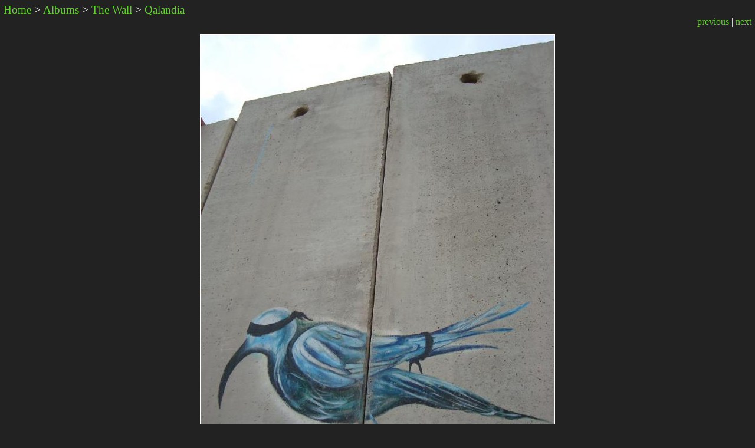

--- FILE ---
content_type: text/html
request_url: https://www.annainthemiddleeast.com/photos/wall/qalandia/2016/index.html
body_size: 613
content:
<!-- top of albums.inc.php = nalbums --><!DOCTYPE html PUBLIC "-//W3C//DTD XHTML 1.0 Strict//EN" "http://www.w3.org/TR/xhtml1/DTD/xhtml1-strict.dtd"><html xmlns="http://www.w3.org/1999/xhtml" xml:lang="en" lang="en"><head>
	<title>Anna's Photos - Qalandia</title>
	<meta http-equiv="Content-Type" content="text/html; charset=UTF-8">
	<link rel="stylesheet" type="text/css" href="../../../../style/main.css">
	<link rel="stylesheet" type="text/css" href="../../../../style/gallery.css">
	<link rel="first" href="../2009/index.html">
	<link rel="last" href="../3690/index.html">
	<link rel="prev" href="../2015/index.html">
	<link rel="next" href="../2017/index.html">
</head>
<body>
<div id="crumbs">
	<a href="../../../../index.html">Home</a> &gt; <a href="../../../index.html">Albums</a> &gt; <a href="../../index.html">The Wall</a> &gt; <a href="../index.html">Qalandia</a>
</div>
<div class="clear"></div><div class="navbar"><a href="../2015/index.html">previous</a> | <a href="../2017/index.html">next</a></div><center><div id="picture">
	<img src="../../../../albums/wall/qalandia/lg_annac_038.jpg" alt="" width="600" height="800">
</div>
<div id="caption">
	<p></p>
</div>
<div class="navbar"><a href="../2015/index.html">previous</a> | <a href="../2017/index.html">next</a></div><div id="footer"></div></center>


<script defer src="https://static.cloudflareinsights.com/beacon.min.js/vcd15cbe7772f49c399c6a5babf22c1241717689176015" integrity="sha512-ZpsOmlRQV6y907TI0dKBHq9Md29nnaEIPlkf84rnaERnq6zvWvPUqr2ft8M1aS28oN72PdrCzSjY4U6VaAw1EQ==" data-cf-beacon='{"version":"2024.11.0","token":"07b9c93f27ca4e43b949d8235cb5ca02","r":1,"server_timing":{"name":{"cfCacheStatus":true,"cfEdge":true,"cfExtPri":true,"cfL4":true,"cfOrigin":true,"cfSpeedBrain":true},"location_startswith":null}}' crossorigin="anonymous"></script>
</body></html>

--- FILE ---
content_type: text/css
request_url: https://www.annainthemiddleeast.com/style/gallery.css
body_size: 127
content:
#edit table {
	padding-top: 12px;
	margin-left: auto;
	margin-right: auto;
	empty-cells: show;
	border-collapse: collapse;
}
#edit td {
	vertical-align: middle;
	text-align: center;
	border: thin solid;
	padding: 10px;
}
#edit th {
	vertical-align: middle;
	text-align: center;
	border: thin solid;
	padding: 5px;
}
#album table {
	padding-top: 12px;
	margin-left: auto;
	margin-right: auto;
	empty-cells: show;
	border-collapse: collapse;
}
#album td {
	vertical-align: middle;
	text-align: center;
	width: 150px;
	border: thin solid;
	padding: 10px;
}
#description {
	padding-top: 12px;
	padding-bottom: 12px;
	margin-left: auto;
	margin-right: auto;
	text-align: center;
	width: 60%;
	font-size: 100%;
}
tr.altRow {
	background-color: #000;
}
tr.lastRow {
	background-color: #666;
}
img.thumbnail {
	border: 1px solid #333;
}
img.thumbnail:hover {
	border-color: white;
}
#picture {
	text-align: center;
	padding-top: 12px;
}
#picture img {
	border: thin solid white;
}
#caption {
	margin-left: auto;
	margin-right: auto;
	text-align: center;
	width: 60%;
	font-size: 110%;
}
#caption p {
	margin-top: 5px;
	margin-bottom: 0px;
}
div.navbar {
	text-align: right;
}
#pagebar {
	text-align: center;
	padding-bottom: 12px;
	width: 60%;
	margin-left: auto;
	margin-right: auto;
}
#footer {
	font-size: 90%;
	text-align: center;
	padding-top: 24px;
	padding-bottom: 12px;
	font-style: italic;
}
span.error {
	color: #FFFF99;
}
#links {
	float: right;
	font-size: 90%;
	margin-right: 5px;
	margin-top: 0;
	margin-bottom: 0;
}
#links ul {
	list-style-type : none;
	padding-left: 0px;
	margin: 5px 0;
}
#links a {
	text-decoration: underline;
}

#logout {
	float: right;
	margin-right: 5px;
	margin-top: 0;
}
